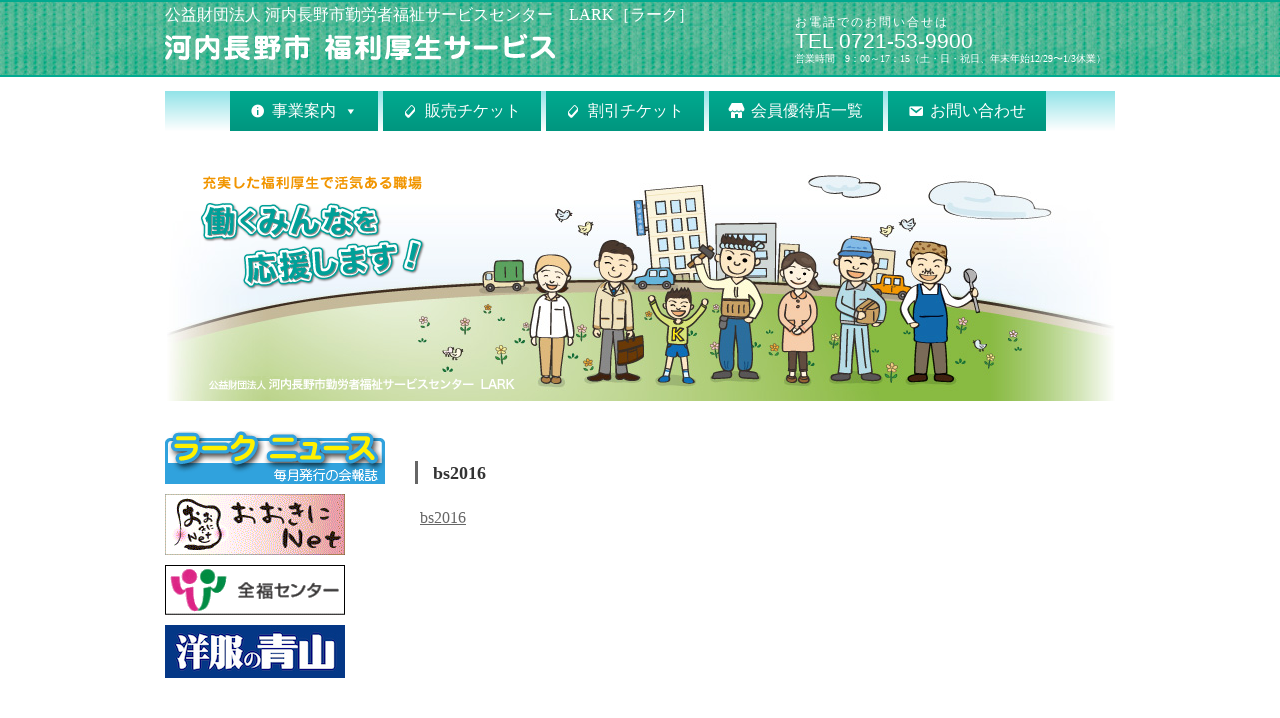

--- FILE ---
content_type: text/html; charset=UTF-8
request_url: https://www.lark-ka.or.jp/bs2016/
body_size: 6493
content:
<!DOCTYPE html>

<head>

<meta charset="UTF-8" />
<meta name="viewport" content="width=device-width, initial-scale=1.0"" />
<title>
	bs2016 | 公益財団法人 河内長野市勤労者福祉サービスセンター</title>

<link rel="stylesheet" type="text/css" media="all" href="https://www.lark-ka.or.jp/wp/wp-content/themes/lark_themes/style.css?20221031" />
<link rel="stylesheet" type="text/css" media="all" href="https://www.lark-ka.or.jp/wp/wp-content/themes/lark_themes/style_lark.css" />
<link rel="shortcut icon" href="https://www.lark-ka.or.jp/wp/wp-content/themes/lark_themes/images/favicon.ico">

<meta name='robots' content='max-image-preview:large' />
<link rel='dns-prefetch' href='//s.w.org' />
<link rel="alternate" type="application/rss+xml" title="公益財団法人 河内長野市勤労者福祉サービスセンター &raquo; bs2016 のコメントのフィード" href="https://www.lark-ka.or.jp/feed/?attachment_id=1374" />
<script type="text/javascript">
window._wpemojiSettings = {"baseUrl":"https:\/\/s.w.org\/images\/core\/emoji\/14.0.0\/72x72\/","ext":".png","svgUrl":"https:\/\/s.w.org\/images\/core\/emoji\/14.0.0\/svg\/","svgExt":".svg","source":{"concatemoji":"https:\/\/www.lark-ka.or.jp\/wp\/wp-includes\/js\/wp-emoji-release.min.js?ver=6.0.11"}};
/*! This file is auto-generated */
!function(e,a,t){var n,r,o,i=a.createElement("canvas"),p=i.getContext&&i.getContext("2d");function s(e,t){var a=String.fromCharCode,e=(p.clearRect(0,0,i.width,i.height),p.fillText(a.apply(this,e),0,0),i.toDataURL());return p.clearRect(0,0,i.width,i.height),p.fillText(a.apply(this,t),0,0),e===i.toDataURL()}function c(e){var t=a.createElement("script");t.src=e,t.defer=t.type="text/javascript",a.getElementsByTagName("head")[0].appendChild(t)}for(o=Array("flag","emoji"),t.supports={everything:!0,everythingExceptFlag:!0},r=0;r<o.length;r++)t.supports[o[r]]=function(e){if(!p||!p.fillText)return!1;switch(p.textBaseline="top",p.font="600 32px Arial",e){case"flag":return s([127987,65039,8205,9895,65039],[127987,65039,8203,9895,65039])?!1:!s([55356,56826,55356,56819],[55356,56826,8203,55356,56819])&&!s([55356,57332,56128,56423,56128,56418,56128,56421,56128,56430,56128,56423,56128,56447],[55356,57332,8203,56128,56423,8203,56128,56418,8203,56128,56421,8203,56128,56430,8203,56128,56423,8203,56128,56447]);case"emoji":return!s([129777,127995,8205,129778,127999],[129777,127995,8203,129778,127999])}return!1}(o[r]),t.supports.everything=t.supports.everything&&t.supports[o[r]],"flag"!==o[r]&&(t.supports.everythingExceptFlag=t.supports.everythingExceptFlag&&t.supports[o[r]]);t.supports.everythingExceptFlag=t.supports.everythingExceptFlag&&!t.supports.flag,t.DOMReady=!1,t.readyCallback=function(){t.DOMReady=!0},t.supports.everything||(n=function(){t.readyCallback()},a.addEventListener?(a.addEventListener("DOMContentLoaded",n,!1),e.addEventListener("load",n,!1)):(e.attachEvent("onload",n),a.attachEvent("onreadystatechange",function(){"complete"===a.readyState&&t.readyCallback()})),(e=t.source||{}).concatemoji?c(e.concatemoji):e.wpemoji&&e.twemoji&&(c(e.twemoji),c(e.wpemoji)))}(window,document,window._wpemojiSettings);
</script>
<style type="text/css">
img.wp-smiley,
img.emoji {
	display: inline !important;
	border: none !important;
	box-shadow: none !important;
	height: 1em !important;
	width: 1em !important;
	margin: 0 0.07em !important;
	vertical-align: -0.1em !important;
	background: none !important;
	padding: 0 !important;
}
</style>
	<link rel='stylesheet' id='wp-block-library-css'  href='https://www.lark-ka.or.jp/wp/wp-includes/css/dist/block-library/style.min.css?ver=6.0.11' type='text/css' media='all' />
<style id='global-styles-inline-css' type='text/css'>
body{--wp--preset--color--black: #000000;--wp--preset--color--cyan-bluish-gray: #abb8c3;--wp--preset--color--white: #ffffff;--wp--preset--color--pale-pink: #f78da7;--wp--preset--color--vivid-red: #cf2e2e;--wp--preset--color--luminous-vivid-orange: #ff6900;--wp--preset--color--luminous-vivid-amber: #fcb900;--wp--preset--color--light-green-cyan: #7bdcb5;--wp--preset--color--vivid-green-cyan: #00d084;--wp--preset--color--pale-cyan-blue: #8ed1fc;--wp--preset--color--vivid-cyan-blue: #0693e3;--wp--preset--color--vivid-purple: #9b51e0;--wp--preset--gradient--vivid-cyan-blue-to-vivid-purple: linear-gradient(135deg,rgba(6,147,227,1) 0%,rgb(155,81,224) 100%);--wp--preset--gradient--light-green-cyan-to-vivid-green-cyan: linear-gradient(135deg,rgb(122,220,180) 0%,rgb(0,208,130) 100%);--wp--preset--gradient--luminous-vivid-amber-to-luminous-vivid-orange: linear-gradient(135deg,rgba(252,185,0,1) 0%,rgba(255,105,0,1) 100%);--wp--preset--gradient--luminous-vivid-orange-to-vivid-red: linear-gradient(135deg,rgba(255,105,0,1) 0%,rgb(207,46,46) 100%);--wp--preset--gradient--very-light-gray-to-cyan-bluish-gray: linear-gradient(135deg,rgb(238,238,238) 0%,rgb(169,184,195) 100%);--wp--preset--gradient--cool-to-warm-spectrum: linear-gradient(135deg,rgb(74,234,220) 0%,rgb(151,120,209) 20%,rgb(207,42,186) 40%,rgb(238,44,130) 60%,rgb(251,105,98) 80%,rgb(254,248,76) 100%);--wp--preset--gradient--blush-light-purple: linear-gradient(135deg,rgb(255,206,236) 0%,rgb(152,150,240) 100%);--wp--preset--gradient--blush-bordeaux: linear-gradient(135deg,rgb(254,205,165) 0%,rgb(254,45,45) 50%,rgb(107,0,62) 100%);--wp--preset--gradient--luminous-dusk: linear-gradient(135deg,rgb(255,203,112) 0%,rgb(199,81,192) 50%,rgb(65,88,208) 100%);--wp--preset--gradient--pale-ocean: linear-gradient(135deg,rgb(255,245,203) 0%,rgb(182,227,212) 50%,rgb(51,167,181) 100%);--wp--preset--gradient--electric-grass: linear-gradient(135deg,rgb(202,248,128) 0%,rgb(113,206,126) 100%);--wp--preset--gradient--midnight: linear-gradient(135deg,rgb(2,3,129) 0%,rgb(40,116,252) 100%);--wp--preset--duotone--dark-grayscale: url('#wp-duotone-dark-grayscale');--wp--preset--duotone--grayscale: url('#wp-duotone-grayscale');--wp--preset--duotone--purple-yellow: url('#wp-duotone-purple-yellow');--wp--preset--duotone--blue-red: url('#wp-duotone-blue-red');--wp--preset--duotone--midnight: url('#wp-duotone-midnight');--wp--preset--duotone--magenta-yellow: url('#wp-duotone-magenta-yellow');--wp--preset--duotone--purple-green: url('#wp-duotone-purple-green');--wp--preset--duotone--blue-orange: url('#wp-duotone-blue-orange');--wp--preset--font-size--small: 13px;--wp--preset--font-size--medium: 20px;--wp--preset--font-size--large: 36px;--wp--preset--font-size--x-large: 42px;}.has-black-color{color: var(--wp--preset--color--black) !important;}.has-cyan-bluish-gray-color{color: var(--wp--preset--color--cyan-bluish-gray) !important;}.has-white-color{color: var(--wp--preset--color--white) !important;}.has-pale-pink-color{color: var(--wp--preset--color--pale-pink) !important;}.has-vivid-red-color{color: var(--wp--preset--color--vivid-red) !important;}.has-luminous-vivid-orange-color{color: var(--wp--preset--color--luminous-vivid-orange) !important;}.has-luminous-vivid-amber-color{color: var(--wp--preset--color--luminous-vivid-amber) !important;}.has-light-green-cyan-color{color: var(--wp--preset--color--light-green-cyan) !important;}.has-vivid-green-cyan-color{color: var(--wp--preset--color--vivid-green-cyan) !important;}.has-pale-cyan-blue-color{color: var(--wp--preset--color--pale-cyan-blue) !important;}.has-vivid-cyan-blue-color{color: var(--wp--preset--color--vivid-cyan-blue) !important;}.has-vivid-purple-color{color: var(--wp--preset--color--vivid-purple) !important;}.has-black-background-color{background-color: var(--wp--preset--color--black) !important;}.has-cyan-bluish-gray-background-color{background-color: var(--wp--preset--color--cyan-bluish-gray) !important;}.has-white-background-color{background-color: var(--wp--preset--color--white) !important;}.has-pale-pink-background-color{background-color: var(--wp--preset--color--pale-pink) !important;}.has-vivid-red-background-color{background-color: var(--wp--preset--color--vivid-red) !important;}.has-luminous-vivid-orange-background-color{background-color: var(--wp--preset--color--luminous-vivid-orange) !important;}.has-luminous-vivid-amber-background-color{background-color: var(--wp--preset--color--luminous-vivid-amber) !important;}.has-light-green-cyan-background-color{background-color: var(--wp--preset--color--light-green-cyan) !important;}.has-vivid-green-cyan-background-color{background-color: var(--wp--preset--color--vivid-green-cyan) !important;}.has-pale-cyan-blue-background-color{background-color: var(--wp--preset--color--pale-cyan-blue) !important;}.has-vivid-cyan-blue-background-color{background-color: var(--wp--preset--color--vivid-cyan-blue) !important;}.has-vivid-purple-background-color{background-color: var(--wp--preset--color--vivid-purple) !important;}.has-black-border-color{border-color: var(--wp--preset--color--black) !important;}.has-cyan-bluish-gray-border-color{border-color: var(--wp--preset--color--cyan-bluish-gray) !important;}.has-white-border-color{border-color: var(--wp--preset--color--white) !important;}.has-pale-pink-border-color{border-color: var(--wp--preset--color--pale-pink) !important;}.has-vivid-red-border-color{border-color: var(--wp--preset--color--vivid-red) !important;}.has-luminous-vivid-orange-border-color{border-color: var(--wp--preset--color--luminous-vivid-orange) !important;}.has-luminous-vivid-amber-border-color{border-color: var(--wp--preset--color--luminous-vivid-amber) !important;}.has-light-green-cyan-border-color{border-color: var(--wp--preset--color--light-green-cyan) !important;}.has-vivid-green-cyan-border-color{border-color: var(--wp--preset--color--vivid-green-cyan) !important;}.has-pale-cyan-blue-border-color{border-color: var(--wp--preset--color--pale-cyan-blue) !important;}.has-vivid-cyan-blue-border-color{border-color: var(--wp--preset--color--vivid-cyan-blue) !important;}.has-vivid-purple-border-color{border-color: var(--wp--preset--color--vivid-purple) !important;}.has-vivid-cyan-blue-to-vivid-purple-gradient-background{background: var(--wp--preset--gradient--vivid-cyan-blue-to-vivid-purple) !important;}.has-light-green-cyan-to-vivid-green-cyan-gradient-background{background: var(--wp--preset--gradient--light-green-cyan-to-vivid-green-cyan) !important;}.has-luminous-vivid-amber-to-luminous-vivid-orange-gradient-background{background: var(--wp--preset--gradient--luminous-vivid-amber-to-luminous-vivid-orange) !important;}.has-luminous-vivid-orange-to-vivid-red-gradient-background{background: var(--wp--preset--gradient--luminous-vivid-orange-to-vivid-red) !important;}.has-very-light-gray-to-cyan-bluish-gray-gradient-background{background: var(--wp--preset--gradient--very-light-gray-to-cyan-bluish-gray) !important;}.has-cool-to-warm-spectrum-gradient-background{background: var(--wp--preset--gradient--cool-to-warm-spectrum) !important;}.has-blush-light-purple-gradient-background{background: var(--wp--preset--gradient--blush-light-purple) !important;}.has-blush-bordeaux-gradient-background{background: var(--wp--preset--gradient--blush-bordeaux) !important;}.has-luminous-dusk-gradient-background{background: var(--wp--preset--gradient--luminous-dusk) !important;}.has-pale-ocean-gradient-background{background: var(--wp--preset--gradient--pale-ocean) !important;}.has-electric-grass-gradient-background{background: var(--wp--preset--gradient--electric-grass) !important;}.has-midnight-gradient-background{background: var(--wp--preset--gradient--midnight) !important;}.has-small-font-size{font-size: var(--wp--preset--font-size--small) !important;}.has-medium-font-size{font-size: var(--wp--preset--font-size--medium) !important;}.has-large-font-size{font-size: var(--wp--preset--font-size--large) !important;}.has-x-large-font-size{font-size: var(--wp--preset--font-size--x-large) !important;}
</style>
<link rel='stylesheet' id='contact-form-7-css'  href='https://www.lark-ka.or.jp/wp/wp-content/plugins/contact-form-7/includes/css/styles.css?ver=5.1.9' type='text/css' media='all' />
<link rel='stylesheet' id='wpfront-scroll-top-css'  href='https://www.lark-ka.or.jp/wp/wp-content/plugins/wpfront-scroll-top/css/wpfront-scroll-top.min.css?ver=2.0.2' type='text/css' media='all' />
<link rel='stylesheet' id='megamenu-css'  href='https://www.lark-ka.or.jp/wp/wp-content/uploads/maxmegamenu/style.css?ver=400799' type='text/css' media='all' />
<link rel='stylesheet' id='dashicons-css'  href='https://www.lark-ka.or.jp/wp/wp-includes/css/dashicons.min.css?ver=6.0.11' type='text/css' media='all' />
<script>if (document.location.protocol != "https:") {document.location = document.URL.replace(/^http:/i, "https:");}</script><script type='text/javascript' src='https://www.lark-ka.or.jp/wp/wp-includes/js/jquery/jquery.min.js?ver=3.6.0' id='jquery-core-js'></script>
<script type='text/javascript' src='https://www.lark-ka.or.jp/wp/wp-includes/js/jquery/jquery-migrate.min.js?ver=3.3.2' id='jquery-migrate-js'></script>
<link rel="https://api.w.org/" href="https://www.lark-ka.or.jp/wp-json/" /><link rel="alternate" type="application/json" href="https://www.lark-ka.or.jp/wp-json/wp/v2/media/1374" /><link rel="EditURI" type="application/rsd+xml" title="RSD" href="https://www.lark-ka.or.jp/wp/xmlrpc.php?rsd" />
<link rel="wlwmanifest" type="application/wlwmanifest+xml" href="https://www.lark-ka.or.jp/wp/wp-includes/wlwmanifest.xml" /> 
<meta name="generator" content="WordPress 6.0.11" />
<link rel='shortlink' href='https://www.lark-ka.or.jp/?p=1374' />
<link rel="alternate" type="application/json+oembed" href="https://www.lark-ka.or.jp/wp-json/oembed/1.0/embed?url=https%3A%2F%2Fwww.lark-ka.or.jp%2Fbs2016%2F" />
<link rel="alternate" type="text/xml+oembed" href="https://www.lark-ka.or.jp/wp-json/oembed/1.0/embed?url=https%3A%2F%2Fwww.lark-ka.or.jp%2Fbs2016%2F&#038;format=xml" />
			<script type="text/javascript" >
				window.ga=window.ga||function(){(ga.q=ga.q||[]).push(arguments)};ga.l=+new Date;
				ga('create', 'UA-127074787-1', 'auto');
				// Plugins
				
				ga('send', 'pageview');
			</script>
			<script async src="https://www.google-analytics.com/analytics.js"></script>
			<style type="text/css">/** Mega Menu CSS: fs **/</style>

<!--
<script type="text/javascript">

  var _gaq = _gaq || [];
  _gaq.push(['_setAccount', 'UA-35429723-1']);
  _gaq.push(['_trackPageview']);

  (function() {
    var ga = document.createElement('script'); ga.type = 'text/javascript'; ga.async = true;
    ga.src = ('https:' == document.location.protocol ? 'https://ssl' : 'http://www') + '.google-analytics.com/ga.js';
    var s = document.getElementsByTagName('script')[0]; s.parentNode.insertBefore(ga, s);
  })();

</script>
-->

</head>



<body data-rsssl=1 class="attachment attachment-template-default single single-attachment postid-1374 attachmentid-1374 attachment-pdf mega-menu-max-mega-menu-1 mega-menu-max-mega-menu-2">


	<!-- [ #headerTop ] -->

	<div id="headerTop">

		<div class="innerBox">
			<div id="site-description">公益財団法人 河内長野市勤労者福祉サービスセンター　LARK［ラーク］</div>
		</div>

	</div><!-- [ /#headerTop ] -->


	<!-- [ #header ] -->

	<div id="header">

		<div id="headerInner" class="innerBox">

			<!-- [ #headLogo ] -->

			<h1 id="site-title">
				<a href="https://www.lark-ka.or.jp">
				<img src="https://www.lark-ka.or.jp/wp/wp-content/themes/lark_themes/images/tytle.png" title="河内長野市 福利厚生サービス" alt="河内長野市 福利厚生サービス" /></a>
			</h1>

			<!-- [ #headLogo ] -->

			<!-- [ #headContact ] -->

			<div id="headContact"><div id="headContactInner">
			<div id="headContactTxt">お電話でのお問い合せは</div>
			<div id="headContactTel">TEL 0721-53-9900</div>
			<div id="headContactTime">営業時間　9：00～17：15（土・日・祝日、年末年始12/29〜1/3休業）</div>
			</div></div><!-- [ /#headContact ] -->

			<div class="_clearfix"></div>
		</div>
		<!-- #headerInner -->

	</div>
	<!-- [ /#header ] -->



	<!-- [ #gMenu ] -->

	<div id="gMenu">

		<div id="gMenuInner" class="innerBox">
			<div id="mega-menu-wrap-max_mega_menu_2" class="mega-menu-wrap"><div class="mega-menu-toggle"><div class="mega-toggle-blocks-left"></div><div class="mega-toggle-blocks-center"></div><div class="mega-toggle-blocks-right"><div class='mega-toggle-block mega-menu-toggle-block mega-toggle-block-1' id='mega-toggle-block-1' tabindex='0'><span class='mega-toggle-label' role='button' aria-expanded='false'><span class='mega-toggle-label-closed'>MENU</span><span class='mega-toggle-label-open'>MENU</span></span></div></div></div><ul id="mega-menu-max_mega_menu_2" class="mega-menu max-mega-menu mega-menu-horizontal mega-no-js" data-event="hover_intent" data-effect="fade_up" data-effect-speed="200" data-effect-mobile="disabled" data-effect-speed-mobile="0" data-mobile-force-width="false" data-second-click="go" data-document-click="collapse" data-vertical-behaviour="accordion" data-breakpoint="750" data-unbind="true" data-hover-intent-timeout="300" data-hover-intent-interval="100"><li class='mega-menu-item mega-menu-item-type-post_type mega-menu-item-object-page mega-menu-item-has-children mega-align-bottom-left mega-menu-flyout mega-has-icon mega-icon-left mega-menu-item-1504' id='mega-menu-item-1504'><a class="dashicons-info mega-menu-link" href="https://www.lark-ka.or.jp/business/" aria-haspopup="true" aria-expanded="false" tabindex="0">事業案内<span class="mega-indicator"></span></a>
<ul class="mega-sub-menu">
<li class='mega-menu-item mega-menu-item-type-post_type mega-menu-item-object-page mega-menu-item-1528' id='mega-menu-item-1528'><a class="mega-menu-link" href="https://www.lark-ka.or.jp/business/">事業案内</a></li><li class='mega-menu-item mega-menu-item-type-post_type mega-menu-item-object-page mega-menu-item-1506' id='mega-menu-item-1506'><a class="mega-menu-link" href="https://www.lark-ka.or.jp/admission/">入会について</a></li><li class='mega-menu-item mega-menu-item-type-post_type mega-menu-item-object-page mega-menu-item-1510' id='mega-menu-item-1510'><a class="mega-menu-link" href="https://www.lark-ka.or.jp/k_list/">慶弔給付一覧</a></li><li class='mega-menu-item mega-menu-item-type-post_type mega-menu-item-object-page mega-menu-item-1514' id='mega-menu-item-1514'><a class="mega-menu-link" href="https://www.lark-ka.or.jp/about/">アクセス</a></li><li class='mega-menu-item mega-menu-item-type-post_type mega-menu-item-object-page mega-menu-item-1511' id='mega-menu-item-1511'><a class="mega-menu-link" href="https://www.lark-ka.or.jp/documents_download/">申請書類ダウンロード</a></li><li class='mega-menu-item mega-menu-item-type-post_type mega-menu-item-object-page mega-menu-item-1509' id='mega-menu-item-1509'><a class="mega-menu-link" href="https://www.lark-ka.or.jp/disclosure/">情報公開</a></li></ul>
</li><li class='mega-menu-item mega-menu-item-type-post_type mega-menu-item-object-page mega-align-bottom-left mega-menu-flyout mega-has-icon mega-icon-left mega-menu-item-1508' id='mega-menu-item-1508'><a class="dashicons-editor-removeformatting mega-menu-link" href="https://www.lark-ka.or.jp/ticket/" tabindex="0">販売チケット</a></li><li class='mega-menu-item mega-menu-item-type-post_type mega-menu-item-object-page mega-align-bottom-left mega-menu-flyout mega-has-icon mega-icon-left mega-menu-item-1507' id='mega-menu-item-1507'><a class="dashicons-editor-removeformatting mega-menu-link" href="https://www.lark-ka.or.jp/waribiki/" tabindex="0">割引チケット</a></li><li class='mega-menu-item mega-menu-item-type-post_type mega-menu-item-object-page mega-align-bottom-left mega-menu-flyout mega-has-icon mega-icon-left mega-menu-item-1505' id='mega-menu-item-1505'><a class="dashicons-store mega-menu-link" href="https://www.lark-ka.or.jp/yutai/" tabindex="0">会員優待店一覧</a></li><li class='mega-menu-item mega-menu-item-type-post_type mega-menu-item-object-page mega-align-bottom-left mega-menu-flyout mega-has-icon mega-icon-left mega-menu-item-1503' id='mega-menu-item-1503'><a class="dashicons-email mega-menu-link" href="https://www.lark-ka.or.jp/contact/" tabindex="0">お問い合わせ</a></li></ul></div>		</div><!-- [ /#gMenuInner ] -->

	</div>
	<!-- [ /#gMenu ] -->


<div id="main">
	<div id="topMainBnr">

		<div id="topMainBnrFrame">
			<img src="https://www.lark-ka.or.jp/wp/wp-content/themes/lark_themes/images/illust.png" width="950" alt="" />
		</div>

	</div>


	<!-- [ #container ] -->

	<div id="container" class="innerBox">


		<!-- [ #content ] -->

		<div id="content">

															<h3>bs2016</h3>
						<p><p class="attachment"><a href='https://www.lark-ka.or.jp/wp/wp-content/uploads/bs2016.pdf'>bs2016</a></p>
</p>
											</div>

		<!-- [ /#content ] -->

	

		<!-- [ #sideTower ] -->
		
		
<div id="sideTower">
	<div class="localSection">

		<div class="sideWidget">
			<div class="menu-mainmenu-container">
				<ul id="menu-mainmenu-1" class="menu">

		<li><a href="https://www.lark-ka.or.jp/lark_news/"><img src="https://www.lark-ka.or.jp/wp/wp-content/themes/lark_themes/images/news_button.png" alt ="ラークニュース" /></a></li>
		<li><a href="http://www.l-osaka.or.jp/fukushi-kyousai/"><img src="https://www.lark-ka.or.jp/wp/wp-content/themes/lark_themes/images/ookini.gif" alt ="おおきにnet" /></a></li>
		<li><a href="https://www.zenpuku.or.jp/"><img src="https://www.lark-ka.or.jp/wp/wp-content/themes/lark_themes/images/zenpuku.gif" alt ="全幅センター" /></a></li>
		<li><a href="https://www.y-aoyama.jp/"><img src="https://www.lark-ka.or.jp/wp/wp-content/themes/lark_themes/images/aoyama.jpg" alt ="洋服の青山" /></a></li>

				</ul>
			</div>
		</div>
	</div>
</div>
		
		<!-- [ /#sideTower ] -->


	</div>

	<!-- [ /#container ] -->


</div><!-- #main -->


<div id="mega-menu-wrap-max_mega_menu_1" class="mega-menu-wrap"><div class="mega-menu-toggle"><div class="mega-toggle-blocks-left"></div><div class="mega-toggle-blocks-center"></div><div class="mega-toggle-blocks-right"><div class='mega-toggle-block mega-menu-toggle-block mega-toggle-block-1' id='mega-toggle-block-1' tabindex='0'><span class='mega-toggle-label' role='button' aria-expanded='false'><span class='mega-toggle-label-closed'>MENU</span><span class='mega-toggle-label-open'>MENU</span></span></div></div></div><ul id="mega-menu-max_mega_menu_1" class="mega-menu max-mega-menu mega-menu-horizontal mega-no-js" data-event="hover" data-effect="fade_up" data-effect-speed="200" data-effect-mobile="slide" data-effect-speed-mobile="200" data-mobile-force-width="false" data-second-click="go" data-document-click="collapse" data-vertical-behaviour="accordion" data-breakpoint="750" data-unbind="true" data-hover-intent-timeout="300" data-hover-intent-interval="100"><li class='mega-menu-item mega-menu-item-type-post_type mega-menu-item-object-page mega-align-bottom-left mega-menu-flyout mega-menu-item-1522' id='mega-menu-item-1522'><a class="mega-menu-link" href="https://www.lark-ka.or.jp/admission/" tabindex="0">入会について</a></li><li class='mega-menu-item mega-menu-item-type-post_type mega-menu-item-object-page mega-align-bottom-left mega-menu-flyout mega-menu-item-1518' id='mega-menu-item-1518'><a class="mega-menu-link" href="https://www.lark-ka.or.jp/business/" tabindex="0">事業案内</a></li><li class='mega-menu-item mega-menu-item-type-post_type mega-menu-item-object-page mega-align-bottom-left mega-menu-flyout mega-menu-item-1525' id='mega-menu-item-1525'><a class="mega-menu-link" href="https://www.lark-ka.or.jp/k_list/" tabindex="0">慶弔給付一覧</a></li><li class='mega-menu-item mega-menu-item-type-post_type mega-menu-item-object-page mega-align-bottom-left mega-menu-flyout mega-menu-item-1527' id='mega-menu-item-1527'><a class="mega-menu-link" href="https://www.lark-ka.or.jp/ticket/" tabindex="0">販売チケット</a></li><li class='mega-menu-item mega-menu-item-type-post_type mega-menu-item-object-page mega-align-bottom-left mega-menu-flyout mega-menu-item-1523' id='mega-menu-item-1523'><a class="mega-menu-link" href="https://www.lark-ka.or.jp/waribiki/" tabindex="0">割引チケット</a></li><li class='mega-menu-item mega-menu-item-type-post_type mega-menu-item-object-page mega-align-bottom-left mega-menu-flyout mega-menu-item-1520' id='mega-menu-item-1520'><a class="mega-menu-link" href="https://www.lark-ka.or.jp/yutai/" tabindex="0">会員優待店一覧</a></li><li class='mega-menu-item mega-menu-item-type-post_type mega-menu-item-object-page mega-align-bottom-left mega-menu-flyout mega-menu-item-1519' id='mega-menu-item-1519'><a class="mega-menu-link" href="https://www.lark-ka.or.jp/about/" tabindex="0">アクセス</a></li><li class='mega-menu-item mega-menu-item-type-post_type mega-menu-item-object-page mega-align-bottom-left mega-menu-flyout mega-menu-item-1526' id='mega-menu-item-1526'><a class="mega-menu-link" href="https://www.lark-ka.or.jp/documents_download/" tabindex="0">申請書類ダウンロード</a></li><li class='mega-menu-item mega-menu-item-type-post_type mega-menu-item-object-page mega-align-bottom-left mega-menu-flyout mega-menu-item-1524' id='mega-menu-item-1524'><a class="mega-menu-link" href="https://www.lark-ka.or.jp/disclosure/" tabindex="0">情報公開</a></li><li class='mega-menu-item mega-menu-item-type-post_type mega-menu-item-object-page mega-align-bottom-left mega-menu-flyout mega-menu-item-1516' id='mega-menu-item-1516'><a class="mega-menu-link" href="https://www.lark-ka.or.jp/contact/" tabindex="0">お問い合わせ</a></li><li class='mega-menu-item mega-menu-item-type-post_type mega-menu-item-object-page mega-align-bottom-left mega-menu-flyout mega-menu-item-1517' id='mega-menu-item-1517'><a class="mega-menu-link" href="https://www.lark-ka.or.jp/policy/" tabindex="0">サイトポリシー</a></li><li class='mega-menu-item mega-menu-item-type-post_type mega-menu-item-object-page mega-align-bottom-left mega-menu-flyout mega-menu-item-1521' id='mega-menu-item-1521'><a class="mega-menu-link" href="https://www.lark-ka.or.jp/privacy/" tabindex="0">個人情報保護について</a></li></ul></div>
<!-- [ #footer ] -->

<div id="footer">

	<!-- [ #footerInner ] -->

	<div id="footerInner" class="innerBox">

		<dl id="footerOutline">

			<dt><a href="https://www.lark-ka.or.jp"><img src="https://www.lark-ka.or.jp/wp/wp-content/themes/lark_themes/images/footer_logo.png" ></a></dt>
			<dd>
〒586-0025   河内長野市昭栄町7-3<br>
河内長野市商工会内<br>
TEL  0721-53-9900    FAX  0721-52-2606<br>
営業時間　9：00～17：15（土・日・祝日、年末年始12/29〜1/3休業）<br>
			</dd>
		</dl>

	<!-- [ /#footerInner ] -->
	</div>

<!-- [ /#footer ] -->
</div>


<!-- [ #siteBottom ] -->

<div id="siteBottom">
	<div id="siteBottomInner" class="innerBox">
		<a href="https://www.lark-ka.or.jp">Copyright &copy; KAWACHI-NAGANO LABOR CITIZEN FRIENDLY SOCIETY  All Right Reserved.</a>
	</div>
</div>

<!-- [ /#siteBottom ] -->




    <div id="wpfront-scroll-top-container">
        <img src="https://www.lark-ka.or.jp/wp/wp-content/plugins/wpfront-scroll-top/images/icons/1.png" alt="" />    </div>
    <script type="text/javascript">function wpfront_scroll_top_init() {if(typeof wpfront_scroll_top == "function" && typeof jQuery !== "undefined") {wpfront_scroll_top({"scroll_offset":100,"button_width":0,"button_height":0,"button_opacity":0.8000000000000000444089209850062616169452667236328125,"button_fade_duration":200,"scroll_duration":400,"location":1,"marginX":20,"marginY":20,"hide_iframe":false,"auto_hide":false,"auto_hide_after":2,"button_action":"top","button_action_element_selector":"","button_action_container_selector":"html, body","button_action_element_offset":0});} else {setTimeout(wpfront_scroll_top_init, 100);}}wpfront_scroll_top_init();</script><script type='text/javascript' id='contact-form-7-js-extra'>
/* <![CDATA[ */
var wpcf7 = {"apiSettings":{"root":"https:\/\/www.lark-ka.or.jp\/wp-json\/contact-form-7\/v1","namespace":"contact-form-7\/v1"}};
/* ]]> */
</script>
<script type='text/javascript' src='https://www.lark-ka.or.jp/wp/wp-content/plugins/contact-form-7/includes/js/scripts.js?ver=5.1.9' id='contact-form-7-js'></script>
<script type="text/javascript" src="https://www.lark-ka.or.jp/wp/wp-content/plugins/wpfront-scroll-top/js/wpfront-scroll-top.min.js?ver=2.0.2" async="async" defer="defer"></script>
<script type='text/javascript' src='https://www.lark-ka.or.jp/wp/wp-includes/js/hoverIntent.min.js?ver=1.10.2' id='hoverIntent-js'></script>
<script type='text/javascript' id='megamenu-js-extra'>
/* <![CDATA[ */
var megamenu = {"timeout":"300","interval":"100"};
/* ]]> */
</script>
<script type='text/javascript' src='https://www.lark-ka.or.jp/wp/wp-content/plugins/megamenu/js/maxmegamenu.js?ver=2.8' id='megamenu-js'></script>

</body>

</html>

--- FILE ---
content_type: text/css
request_url: https://www.lark-ka.or.jp/wp/wp-content/themes/lark_themes/style.css?20221031
body_size: 4272
content:
@charset "utf-8";

/*
Theme Name: KawachiNaganoLark
Theme URI: http://
Author: g.cues
Author URI: http://www.g-cues.co.jp/
Description: 
Version: 1.2
License: 
License URI: 
Tags: 
*/


/*-------------------------------------------*/
/*	初期化
/*-------------------------------------------*/
*        { margin: 0px; padding: 0px; font-size: 100%; }
ul, ol { list-style: none; }
body,h1, h2, h3, h4, h5,p,
ul, ol, li, dl, dt, dd,
table,
form, input {margin:0;padding:0; }
hr  { display: none; }
th	{ font-weight:lighter; }
img { border: none; vertical-align: bottom; }
div {display: block;}

._clearfix { clear: both; }

/*-------------------------------------------*/
/*	基本設定
/*-------------------------------------------*/
body	{background: ffffff; 
		color: #666; text-align: center;
		font:"ヒラギノ角ゴ Pro W3","Hiragino Kaku Gothic Pro",Osaka,
		"ＭＳ Ｐゴシック","MS PGothic",sans-serif;}
dt { font-weight: ; }
strong { font-weight: bold; }
pre { background: #f7f7f7; color: #222; line-height: 18px; margin-bottom: 18px; padding: 1.5em; }
sup,
sub { height: 0; line-height: 1; position: relative; vertical-align: baseline; }
sup { bottom: 1ex; }
sub { top: .5ex; }
input[type="text"],
textarea { background: #f9f9f9; border: 1px solid #ccc; padding: 2px; 
font-size:12px;
 }
a         { overflow: hidden; color:#666; }
a:link, 
a:visited {  }
a:hover, 
a:active  { color: #c00; text-decoration: ; }




/*-------------------------------------------*/
/*	レイアウト
/*-------------------------------------------*/
#header,
#pagetop,
#footMenu,
#footer		{ text-align:center;clear: both; }
.innerBox		{ width:950px; margin:0px auto; text-align:left;}
#main		{ width:100%; margin-top: 20px; }
#main #container	{ overflow:visible; margin: 30px auto 30px;}
#main #container #content	{ width:700px; margin: 0 0px 0px 0px;float:right;padding-bottom:30px; } 
#main #container #sideTower	{ display:block; overflow:hidden; width:220px; padding-bottom:30px; }
#header #headContact	{ width:220px; }
#main #container #content.wide	{ width:850px; margin: 0 45px 0px;padding-bottom:30px; overflow:visible; } 



/*-------------------------------------------*/
/*	headerTop
/*-------------------------------------------*/

#headerTop { margin-top:0px; border-top:solid 2px;color:#00AA90; 
	display:block;  width:100%; padding:2px 0px 0px 0px; 
	font-size:85.7%;background-image:url(images/back_2.jpg);
}
#headerTop #site-description {color:#ffffff;font-size: 120%;}


/*-------------------------------------------*/
/*	#header
/*-------------------------------------------*/
#header	{ overflow:visible; padding-top:0px; text-align:left;  
	margin-bottom:14px;background-image:url(images/back_2.jpg);
	border-bottom: solid 2px;color:#00AA90;
}
#header #site-title { float:left;position:relative;line-height: 35px; 
}
#header #site-title a img	{ max-height:50px;margin-top:3px;  }
#header #headContact	{ float:right;margin:0px 100px 10px 0px;
	white-space:nowrap; text-align:left; color:white;}
#header #headContactInner	{ margin-top: -12px;}
#header #headContact #headContactTxt	{ font-size:12px;letter-spacing:2px; }
#header #headContact #headContactTel 	{ font-size:21px; margin: -2px 0px 3px; font-family:sans-serif; }
#header #headContact #headContactTime	{ font-size:10px;margin-top: -4px;
	line-height: 130%;
}


/*-------------------------------------------*/
/*	top
/*-------------------------------------------*/

.home #gMenu	{ }
.home #main	{ padding-top:0px; }

#main
#main #topMainBnr { 
	background-color:#0B346E; box-shadow:; border-bottom:;margin-bottom:35px; position:relative;
	display:block; overflow:hidden; 
}
#main #topMainBnrFrame	{ 
	position:relative;width:; display:block;overflow:hidden; 
	margin:15px auto;border:;
}
#main #topMainBnr img	{ width:950;height:250; position:relative; 
}
#topFreeArea	{ }
#content #topFreeArea h1{ border: 0px;font-size: 22px; line-height: 150%;
	color: #555;font-weight: lighter;margin-bottom: 20px;}
#content #topFreeArea p{ width: 95%; margin-top: -6px;font-size: 10pt; color: #555;}
#content #topInfo h2	{ margin-bottom:0px;color: #00AA90;
font-weight: lighter;
border-bottom: 1px solid;
padding: 4px 0px 0px 10px;
line-height: 200%; }
#content #topInfo	{ margin-bottom:30px; }


/*-------------------------------------------*/
/*			.infoList
-------------------------------------------------------------- */
#content .infoList 	{ text-align:left; position:relative; top:10px; color:#000; 
	font-family:'Lato', sans-serif; line-height:24px; text-decoration:none; 
	;border: 1px solid #00AA90;line-height: 200%;
}
#content .infoList ul	{font-weight: lighter;color:#888; 
	border-bottom: 1px solid #00AA90; list-style:none; margin: 0px;
	padding: 10px 10px;font-size: 80%;}
#content .infoList ul li	{ border-bottom:1px dotted #ccc; padding:6px 0px;list-style:none;margin-bottom:0px; }
#content .infoList ul li a	{  }
#content .infoList ul li a:hover	{ color:#f00; }
#content .infoList ul li .infoDate	{ margin-right:10px; color:#c00 ;  display:block; float:left;}

#content .infoList dl dt { border-bottom:1px dotted #ccc; margin-left: 10px;}
#content .infoList dl dd { margin-top: -32px; margin-left: 140px;}


/*-------------------------------------------*/
/*	mainmenu
/*-------------------------------------------*/

#gMenu	{ background-color:#fff; position:relative;}
#gMenu .menu li.current_page_item a,
#gMenu .menu li.current_page_ancestor a ,
#gMenu .menu li a:hover	{ background-color:#f5f5f5; 
}
#gMenu #gMenuInner	{ overflow:visible; display:block; position:relative;}
#gMenu .menu	{ font-size: 13px;list-style: none; margin:0px 0px 0px;padding:0px;border-left:1px solid #ccc; 
	display:block; overflow:hidden;}
#gMenu .menu li { float: left; position: relative; height: 30px;}
#gMenu .menu li a	{ color: #555; display: block; overflow:hidden;padding: 8px 15px 9px; margin:0px; 
	text-decoration: none;border-right:1px solid #ccc; 
	text-align:center; position:relative; font-size: 85%;}


/*-------------------------------------------*/
/*		content
/*-------------------------------------------*/
#content { margin-bottom: 36px; text-align:left; display:block; overflow:visible; }
#content h2	a	{ text-decoration:none; }
#content h3	{ clear:both; font-size:18px;margin:30px 0px 25px; padding:2px 0px 0px 15px; 
	border-left:3px solid #666;color:#333; }
#content h4 { clear:both; font-size:16px;margin:30px 0px 10px; padding:10px 0px 2px; 
	border-bottom:1px dotted #ccc;}
#content h5 { clear:both; font-size:16px;margin:30px 0px 10px; padding:10px 0px 0px;}
#content h6 { clear:both; font-size:14px;margin:30px 0px 8px; padding:10px 0px 0px;}

#content p { margin-bottom: 20px;padding:0px 5px; }
#content ul	{ margin:0px 0px 20px 0px; }
#content li	{ margin-bottom:10px; }
#content ul li	{ list-style:disc;padding:0px; }
#content ul ul	{ margin-top:10px; }
#content ul ul li	{ list-style:circle; }

#content table { border-top: 1px solid #ccc; margin: 10px 0px 24px 0; text-align: left; width: 100%;
	border-collapse: collapse; border-spacing: 0;font-size:85.7%; line-height:125%; }
#content tr th ,tr td{ border: 1px solid #ccc; padding: 6px 10px; vertical-align:top; }
#content dl {font-size: 13px;}
#content dt	{ color:#777; }
#content dd	{ margin: 0px; padding:0px;}


/*-------------------------------------------*/
/*	sideTower
/*-------------------------------------------*/
#sideTower ul {margin-bottom: 15px;
}
.sideWidget li { margin-bottom: 10px; }
/*
.sideWidget li {border: 1px solid; margin-bottom: -1px; line-height: 150%; 
	font-size: 80%;border-left: 5px solid;border-color: #00AA90;
}

.sideWidget li a {display: block; padding: 16px 15px 11px; text-decoration: none;
	color: #555; font-size: 1.2em;
}
.sideWidget li a:hover	{ background-color:#f0fcf6; color: #698;
}
.sideWidget li ul li {border-left:none;border-bottom:none;border-right:none;
	line-height: 0;margin-left: 12px;}
.sideWidget li ul li a {margin-top: 6px;margin-bottom: -5px;}

.sideWidget li#menu-item-1115 {
	background-image:url(images/news_button.png);
	border: none;
	margin: 30px 0px 0px 0px;
}
.sideWidget li#menu-item-1115 a { padding: 0px; height: 53px; }
.sideWidget li#menu-item-1115 a:hover { background-color:transparent; background-image:url(images/news_button_o.png); color: transparent; margin: 0px;}

.sideWidget li#menu-item-633 {
	background-image:url(images/pado_banner.png);
	background-repeat: no-repeat;
	border: none;
	margin: 15px 0px 0px 0px;
}
.sideWidget li#menu-item-633 a { margin-left: -9999px; padding: 0px 0px 0px 0px; height: 77px; }
.sideWidget li#menu-item-633 a:hover { background-color:transparent; color: transparent; margin: 0px;}

.sideWidget li#menu-item-889 {
	background-image:url(images/ookini.gif);
	background-repeat: no-repeat;
	border: none;
	margin: 15px 0px 0px 0px;
}
.sideWidget li#menu-item-1114 {
	background-image:url(images/zenpuku.gif);
	background-repeat: no-repeat;
	border: none;
	margin: 15px 0px 0px 0px;
}
.sideWidget li#menu-item-889 a,
.sideWidget li#menu-item-1114 a
 { margin-left: -9999px; padding: 0px 0px 0px 0px; height: 61px; }
.sideWidget li#menu-item-889 a:hover,
.sideWidget li#menu-item-1114 a:hover
 { background-color:transparent; color: transparent; margin: 0px;}
*/



/*-------------------------------------------*/
/*	page
/*-------------------------------------------*/

#page_Bnr {
	background-image:url(images/illust_2.png);width:950px;height: 71px;margin: auto;
}
#page_Bnr h1 {text-align: left;line-height: 106px; margin-left: 15px;
	color: white;font-weight: bold; font-size: 18px;letter-spacing: 5px;}
#content .each_page h2 {background-repeat: no-repeat;margin-bottom: 8px; height: 27px;
}
#content .each_page #h2_1 {background-image:url(images/mark_b.png);
}
#content .each_page h2 a {font-size:12px; margin-left:9px; letter-spacing:1px; 
	font-weight:lighter; color:#66BAB7;
}
#content .each_page .kotira {border:1px solid; padding:3px 6px 2px 2px; text-align:center; color:#944733;
margin-left: 25px; display: inline-block; vertical-align: bottom;
}
#content .each_page .yoka .kotira {color:#F19483; border:none; margin:0px; font-size:85%;
}
#content .each_page h3 a {font-size:12px; margin-left:9px; letter-spacing:1px; 
	font-weight:lighter; color:#66BAB7; text-decoration:none;
}
#content .each_page #h2_2 {background-image:url(images/mark_o.png);
}
#content .each_page #h2_3 {background-image:url(images/mark_g.png);
}
#content .each_page #h2_4 {background-image:url(images/mark_p.png);
}
#content .each_page #h2_5 {background-image:url(images/mark_v.png);
}
#content .each_page #h2_6 {color:#F9BF45;font-size: 16px;
}
#content .each_page span {margin-left: 37px; color: #999; line-height: 32px;
	letter-spacing: 3px;font-size: 16px;}

#content .each_page img {margin-left: 15px; 
}
#content .each_page #img_zu {float: right; margin-top: -50px;}
#content  .each_page li {list-style: none;margin: 0 10px 25px 36px;
}
#content .each_page p {font-size: 95% ;margin-bottom: 12px; line-height: 1.5;
}
#content .each_page .nyukai { border:1px solid #F9BF45; height:auto;
	padding:7px; text-align: center;
}
#content .each_page .shukuhaku {font-size: 80% ;
}
#content .each_page #p_about {margin-left: 10px;
}
#content .each_page #p_2 {font-size: 12px;margin-left: 12px;margin-bottom: 2px;
}
#content .each_page #p_3 {font-size: 13px;margin-left: -5px;
}
#content .each_page p a {
}
#content .each_page #p_3 span,
#content .each_page .h3_2 span
{color: #66BAB7;margin-right: 5px;margin-left: 15px;
	text-decoration: none;font-size: 11px; line-height: 20px; letter-spacing: 0px;
}
#content .each_page  #shikaku {margin-left: 5px; font-size: 16px;
}
#content .each_page #tr_1 {background-color:#F9BF45;color:#ffffff;font-weight: bold;text-align: center;}
#content .each_page #tr_2 {background-color:#58B2DC;color:#ffffff;font-weight: bold;text-align: center;}
#content .each_page #blue {background-color:aliceBlue;}
#content .each_page td {font-size:13px;}
#content  .each_page li h3 {font-size:14px; color: #66BAB7; border-left: none;margin: 11px -20px 10px;}
#content  .each_page #yokaa {margin-left:10px;}
#content  .each_page #yokaa h3 {font-size:14px; color:#F19483; border-left: none;margin: 11px -20px 10px;}
#content  .each_page .h3_2 {color: #888;margin:11px 0px 10px; font-size:85%; font-weight:bold;}
#content  .each_page li #h3_3 {color:#F19483}
#content  .each_page li h3 a {color: #66BAB7;margin-right: 5px;}
#content  .each_page li #h3_4 {color:#00AA90}
#content .each_page #price {text-align: right;padding-right: 20px;}
#content  .each_page dl {width: auto; margin:20px 30px 0px 30px;
	font-size: 80%;clear: both;line-height: 3;}
#content  .each_page dt	{ color:#777;float: left; border-bottom: 1px solid;
	width: 110px; border-color: #EEE;}
#content  .each_page dd	{ margin-left: 0;border-bottom: 1px solid #EEE;
	}
#content #a_map {font-size: 12px;margin-left: 0px;}
#content  .each_page .yoka {border:1px solid #F19483; padding:13px;
}
.smalltext {font-size: 85%; }
.smalltext h2 {font-size: 110%; color:#999;border-bottom: 1px solid;margin-bottom: 20px;}

#content .each_page tbody#k_list_1 td { 
	vertical-align: middle;
}
#content .each_page tbody#k_list_1 td span { 
	font-size: 0.8em;
	margin: 0px;
	color: white;
	line-height: 1.2em;
	letter-spacing: 0em;
	display: block;
	text-align: left;
}
#content .each_page tbody#k_list_1 td.tenpu {
	font-size: 0.8em;
} 

tbody#k_list_2 td {  }

/*-------------------------------------------*/
/*	ticket
/*-------------------------------------------*/
#content .ticket {margin-top: 20px;}
#content #ticket {font-size: 15px;margin-bottom: 8px;line-height: 1.5;}
#content .ticket_title {border-left: 8px solid;color: #00AA90;padding-left: 3px;}
#content .ticket_title p {color: #999;margin-bottom: 0px;}
#content .ticket table {margin-left:17px;}
#content .ticket tr:nth-child(even) {background-color:#f0fcf6;}
#content #tr_ticket1{background-color: #00AA90; color: white; text-align: center;}
#content #th_ticket1{width: 15%; text-align: right;}

/*-------------------------------------------*/
/*	優待店
/*-------------------------------------------*/
div.yutai { font-size: 0.9em; }

/*-------------------------------------------*/
/*	ぱど
/*-------------------------------------------*/
body.page-template-page-padopo-php #content div.yutai li {
	font-size: 0.8em;
	margin-bottom: 2px;
	list-style-type: decimal;
	margin-left: 14px;
}

/*-------------------------------------------*/
/*	申請書類
/*-------------------------------------------*/
.tbl_btn {float: right; margin-top: 0px;}
#content #tr_syorui{background-color: #00AA90; color: white; text-align: center;}
#content #th_syorui{width: 40%; text-align: left;}

/*-------------------------------------------*/
/*	ラークニュース
/*-------------------------------------------*/
#content #tr_news{background-color: #30a2dd; color: white; text-align: center;}
#content #th_news{width: 40%; text-align: left;}

/*-------------------------------------------*/
/*	情報公開
/*-------------------------------------------*/
#content div.disclosure	h2 {
	color: #F9BF45;
	margin-top: 20px;
	border-left: 5px solid #F9BF45;
	margin-bottom: 10px;
	padding-left: 10px;
 }
#content div.disclosure	h3 {
	color: green;
	font-size: 0.85em;
	margin: 5px 0px 10px 19px;
	border-bottom: 1px dashed green;
	border-left: none;
	padding-left: 0px;
}
#content div.disclosure	li { margin-left: 35px; }
#content div.disclosure	li span { color: #5999EB; font-size: 0.8em}
#content div.disclosure	li span a { color: #5999EB; }

/*-------------------------------------------*/
/*	USJ
/*-------------------------------------------*/
#content .usj p,
#content .usj ol li,
#content .usj table
{font-size: 0.8em;}
#content .usj ol li
{list-style-type: decimal;}
#content .usj table th,
#content .usj table td {
text-align: center; vertical-align: middle; font-size: 0.8em; }
#content .usj table th {
background-color: #EEE; }
/*-------------------------------------------*/
/*	#contact
/*-------------------------------------------*/
#container .wpcf7 {margin-top:20px;font-size:85%;
}
#container .wpcf7 input{width:500px;height: 20px;
}
#container .wpcf7 textarea{width:500px;height: 100px;margin-bottom: 18px;
}
#container .wpcf7 input[type="submit"]{width:100px;
}

#container #p_contact {font-size: 13px; margin-bottom: -16px;}
#container #a_contact {font-size: 11px;color: peru;}
#container #a_contact_2 {font-size: 11px;}



/*-------------------------------------------*/
/*	#pagetop
/*-------------------------------------------*/
#pagetop	{ background-color:#fff;  display:block; overflow:hidden; clear:both; }
#pagetop #pagetopInner {margin-top:60px;}
#pagetop a	{ color:#999; float:right; display:block; position:relative; font-size:11px; 
		text-decoration:none;margin-bottom:3px;
}
#pagetop a:hover	{ color:#00AA90; }



/*-------------------------------------------*/
/*	#footer
/*-------------------------------------------*/
#footer	{ margin:0px; padding:20px 0px 20px; display:block; overflow:hidden; 
	text-align:left; border-top: 1px solid #999;border-bottom: 1px solid #999;}
#footer dl#footerOutline	{ margin:0px; line-height:150%;width:440px; float:left; }
#footer dl#footerOutline dt	{ margin-bottom:12px;font-size:85.7%; line-height:150%; }
#footer dl#footerOutline dd	{ font-size:75%; line-height:140%; }
#footer #footerInner {}


/*		#footerSiteMap
/*-------------------------------------------*/
#footerSiteMap	{ width:510px; display:block; overflow:hidden; }
#footerSiteMap .menu	{ font-size:71.4%; vertical-align:text-top; text-align: right;
	margin-right: -15px;}
#footerSiteMap .menu li	{ display:inline-block;vertical-align:text-top; 
	line-height:133.3%;margin-bottom:6px; }
#footerSiteMap .menu li	a	{ color:#999; text-decoration:none;left 4px no-repeat; 
	padding-left:10px;padding-right:15px; 
	overflow:hidden;display:block; }
#footerSiteMap .menu li	a:hover	{color:#00AA90; }


/*-------------------------------------------*/
/*	#siteBottom
/*-------------------------------------------*/
#siteBottom { clear:both; padding:15px 0px 40px;}
#siteBottomInner	{ text-align:center; }
#siteBottomInner a { font-size:80%; 
	font-family:Arial, Helvetica, sans-serif; color:#999;text-decoration: none; }

--- FILE ---
content_type: text/css
request_url: https://www.lark-ka.or.jp/wp/wp-content/themes/lark_themes/style_lark.css
body_size: 563
content:
@charset "utf-8";



/*===============================================
●画面の横幅が950pxまで
===============================================*/
@media screen and (max-width: 950px){
	.innerBox { width: 100%; }
	#headerTop #site-description { margin-left: 2%; font-size: 100%; }
	#header #site-title { margin-left: 2%; }
	#header #headContact { float: right; margin: 0px 0px 0px 0px; text-align: right; width: auto;  margin-right: 2%; }
	#main #topMainBnr img { width: 100%; }

	#page_Bnr { width: 100%; background-size: contain; background-repeat: no-repeat; }
	#page_Bnr h1 { line-height: inherit; color :rgb(0, 150, 127); text-shadow: 2px 2px 3px #fff; }

	#main #container #sideTower { width: 180px; font-size: 0.9em; margin-left: 2%; }
	#main #container #sideTower img { width: 100%; }
	.sideWidget li { background-size: contain; background-repeat: no-repeat; }

	#main #container #content { width: 70%; margin: 0px 2% 0px 0px; }
	#mega-menu-wrap-Header #mega-menu-Header > li.mega-menu-item > a.mega-menu-link { font-size: 14px; }

	#content #topFreeArea h1 { font-size: 1.2em; }
}

/*===============================================
●画面の横幅が750pxまで
===============================================*/
@media screen and (max-width: 750px){
	#main #container #content { width: 98%; margin: 0px 1% 0px 1%; }
	#main #container #sideTower { width: 100%; }
	div.sideWidget {  }
	div.sideWidget ul li { display: inline-block; margin: 15px 3px 3px 0px; width: 30%; min-width: 150px; }
	div.sideWidget ul li img { width: 100%; min-width: 150px; }
	
	#content .ticket table { margin-left: 0px; }
}

/*===============================================
●画面の横幅が450pxまで
===============================================*/
@media screen and (max-width: 450px){
	#main #container { margin: 0px auto 30px; }
	#header #site-title a img { width: 95%; margin-top: 0px; }
	#header #headContactInner { margin-top: 12px; }
	
	#content .each_page #img_zu { margin-top: inherit; }
	div.yutai table#yutai_table { font-size: 0.7em; }
	div.yutai table#yutai_table td { padding: 5px 0px; }
	
	#container .wpcf7 input,
	#container .wpcf7 textarea { width: 95%; }
	input[type="text"], textarea { width: 100%; }
}

--- FILE ---
content_type: text/plain
request_url: https://www.google-analytics.com/j/collect?v=1&_v=j102&a=2039247072&t=pageview&_s=1&dl=https%3A%2F%2Fwww.lark-ka.or.jp%2Fbs2016%2F&ul=en-us%40posix&dt=bs2016%20%7C%20%E5%85%AC%E7%9B%8A%E8%B2%A1%E5%9B%A3%E6%B3%95%E4%BA%BA%20%E6%B2%B3%E5%86%85%E9%95%B7%E9%87%8E%E5%B8%82%E5%8B%A4%E5%8A%B4%E8%80%85%E7%A6%8F%E7%A5%89%E3%82%B5%E3%83%BC%E3%83%93%E3%82%B9%E3%82%BB%E3%83%B3%E3%82%BF%E3%83%BC&sr=1280x720&vp=1280x720&_u=IEBAAEABAAAAACAAI~&jid=1368755974&gjid=866728759&cid=708218591.1768541312&tid=UA-127074787-1&_gid=590896134.1768541312&_r=1&_slc=1&z=1093036399
body_size: -450
content:
2,cG-6DWNZF4FHQ